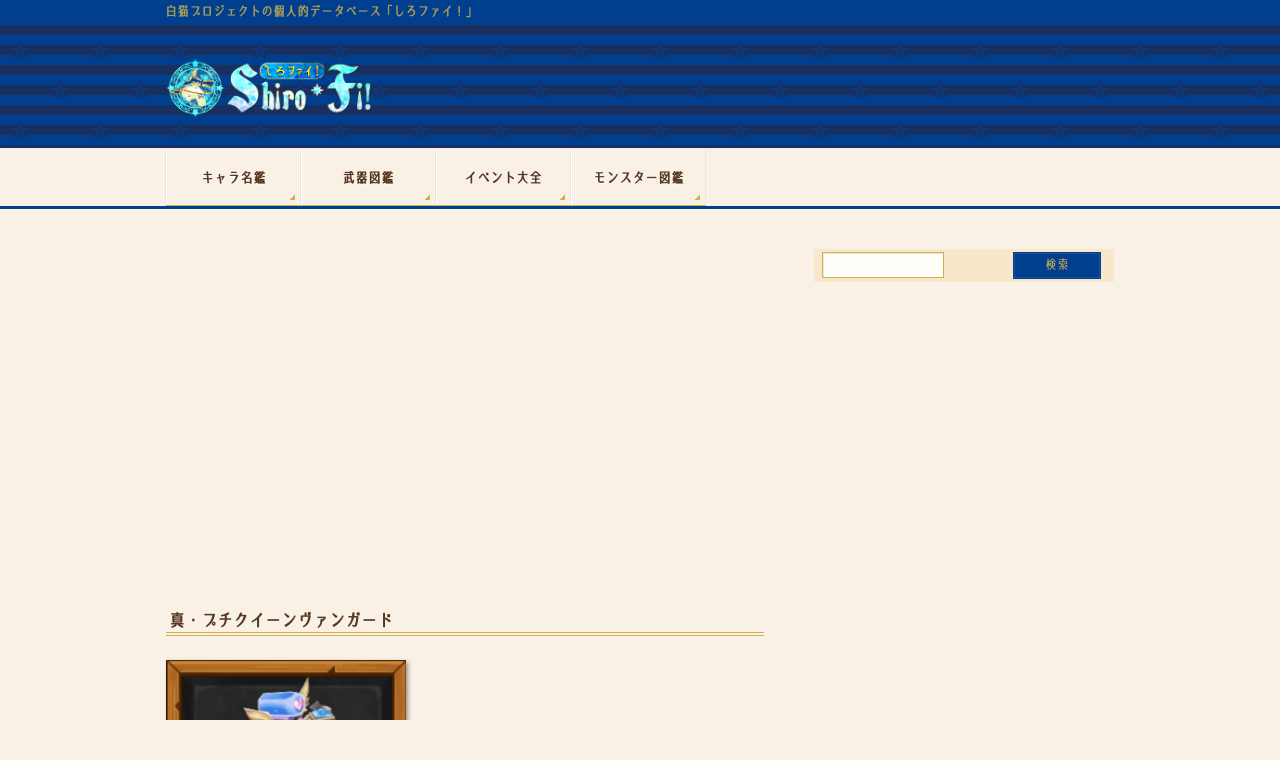

--- FILE ---
content_type: text/html; charset=utf-8
request_url: https://www.google.com/recaptcha/api2/aframe
body_size: 267
content:
<!DOCTYPE HTML><html><head><meta http-equiv="content-type" content="text/html; charset=UTF-8"></head><body><script nonce="qTib1i8dF9hkZyiGRYG7qg">/** Anti-fraud and anti-abuse applications only. See google.com/recaptcha */ try{var clients={'sodar':'https://pagead2.googlesyndication.com/pagead/sodar?'};window.addEventListener("message",function(a){try{if(a.source===window.parent){var b=JSON.parse(a.data);var c=clients[b['id']];if(c){var d=document.createElement('img');d.src=c+b['params']+'&rc='+(localStorage.getItem("rc::a")?sessionStorage.getItem("rc::b"):"");window.document.body.appendChild(d);sessionStorage.setItem("rc::e",parseInt(sessionStorage.getItem("rc::e")||0)+1);localStorage.setItem("rc::h",'1768599257847');}}}catch(b){}});window.parent.postMessage("_grecaptcha_ready", "*");}catch(b){}</script></body></html>

--- FILE ---
content_type: text/css
request_url: https://shironeko-profile.com/shiro-fi/wp-content/plugins/speech-bubble/css/sb-type-drop.css?ver=6.6.4
body_size: 1520
content:
@charset "UTF-8";

/**
* .sb-type-TYPE, .sb-type-TYPE > .sb-subtype-X:after
*
* コマ(アイコンと吹き出しをまとめたもの)部分
* frame(speaker icon and name, serief) part
*/


@media screen and (min-width:721px) {
.sb-type-drop {
	overflow: hidden;
/*	padding: 10px 20px; */
	margin: 0;
	line-height: 1.5;
	color: #583822;/*黒茶*/
}
}
@media screen and (max-width:720px) {
.sb-type-drop {
	overflow: hidden;
	padding: 5px 10px;
	margin: 0;
	line-height: 1.5;
	color: #333333;
}
}

.sb-type-drop > .sb-subtype-a:after,
.sb-type-drop > .sb-subtype-b:after,
.sb-type-drop > .sb-subtype-c:after,
.sb-type-drop > .sb-subtype-d:after {
	display: block;
	clear: both;
	content: "";
}

/**
* .sb-type-TYPE > .sb-subtype-X > .sb-speaker
*
* 話者領域
* Speaker Field
*/

.sb-type-drop > .sb-subtype-a > .sb-speaker,
.sb-type-drop > .sb-subtype-c > .sb-speaker {
	float: left;
	position: relative;
	margin-right: -70px;
	width: 70px;
}

@media screen and (min-width:521px){
.sb-type-drop > .sb-subtype-b > .sb-speaker,
.sb-type-drop > .sb-subtype-d > .sb-speaker {
	float: right;
	position: relative;
	margin-left: 100px;
	width: 70px;
	}}

@media screen and (max-width: 520px){
.sb-type-drop > .sb-subtype-b > .sb-speaker,
.sb-type-drop > .sb-subtype-d > .sb-speaker {
	float: right;
	position: relative;
	margin-left: -100px;
	width: 70px;
	}}

/**
* .sb-type-TYPE > .sb-subtype-X > .sb-speaker > .sb-icon
*
* 話者のアイコン部分
* Speaker Icon part
*/

.sb-type-drop > .sb-subtype-a > .sb-speaker > .sb-icon,
.sb-type-drop > .sb-subtype-b > .sb-speaker > .sb-icon,
.sb-type-drop > .sb-subtype-c > .sb-speaker > .sb-icon,
.sb-type-drop > .sb-subtype-d > .sb-speaker > .sb-icon {
	text-align: center;
	height: 60px;
}

.sb-type-drop > .sb-subtype-a > .sb-speaker > .sb-icon > img.sb-icon,
.sb-type-drop > .sb-subtype-b > .sb-speaker > .sb-icon > img.sb-icon,
.sb-type-drop > .sb-subtype-c > .sb-speaker > .sb-icon > img.sb-icon,
.sb-type-drop > .sb-subtype-d > .sb-speaker > .sb-icon > img.sb-icon {
	height: 60px;
	width: 60px;
	border-radius: 5px;
}

@media screen and (min-width: 521px){
.sb-type-drop > .sb-subtype-b > .sb-speaker > .sb-icon > img.sb-icon,
.sb-type-drop > .sb-subtype-d > .sb-speaker > .sb-icon > img.sb-icon {
	margin-left: -340px;
}}

@media screen and (max-width: 520px){
.sb-type-drop > .sb-subtype-b > .sb-speaker > .sb-icon > img.sb-icon,
.sb-type-drop > .sb-subtype-d > .sb-speaker > .sb-icon > img.sb-icon {
	margin-left: 10px;
}}

/**
* .sb-type-TYPE > .sb-subtype-X > .sb-speaker > .sb-name
*
* 話者の名称部分
* Speaker name part
*/

.sb-type-drop > .sb-subtype-a > .sb-speaker > .sb-name,
.sb-type-drop > .sb-subtype-b > .sb-speaker > .sb-name,
.sb-type-drop > .sb-subtype-c > .sb-speaker > .sb-name,
.sb-type-drop > .sb-subtype-d > .sb-speaker > .sb-name {
	position: absolute;
	overflow: hidden;
	top: 0;
	font-size: 12px;
	white-space: nowrap;
}

.sb-type-drop > .sb-subtype-a > .sb-speaker > .sb-name,
.sb-type-drop > .sb-subtype-c > .sb-speaker > .sb-name {
	left: 80px;
}

@media screen and (min-width: 521px){
.sb-type-drop > .sb-subtype-b > .sb-speaker > .sb-name,
.sb-type-drop > .sb-subtype-d > .sb-speaker > .sb-name {
	margin-left: -220px;
}}

@media screen and (max-width: 520px){
.sb-type-drop > .sb-subtype-b > .sb-speaker > .sb-name,
.sb-type-drop > .sb-subtype-d > .sb-speaker > .sb-name {
	margin-left: -25px;
}}


/*----------------------------------------------------------------------------------*/
/* dropタイプの吹き出し                                                             */
/* drop Type   (For a,b)                                                          */
/*----------------------------------------------------------------------------------*/

/**
* .sb-type-TYPE > .sb-subtype-X > .sb-content
* .sb-type-TYPE > .sb-subtype-X > .sb-content:befor, :after
*
* セリフ&引き出し 部分
* Serief& Tail part
*/

@media screen and (min-width:721px) {
	.sb-type-drop > .sb-subtype-a > .sb-content {
		float: left;
		position: relative;
		padding-top: 1.5em;
		margin-left: 80px;
		margin-right: 80px;
	}
}
@media screen and (max-width:720px) {
	.sb-type-drop > .sb-subtype-a > .sb-content {
		float: left;
		position: relative;
		padding-top: 1.5em;
		margin-left: 80px;
	}
}


@media screen and (min-width:721px) {
	.sb-type-drop > .sb-subtype-b > .sb-content {
		float: right;
		position: relative;
		padding-top:  1.5em;
		margin-right: 80px;
		margin-left:  70px;
	}
}
@media screen and (max-width:720px) {
	.sb-type-drop > .sb-subtype-b > .sb-content {
		float: right;
		position: relative;
		padding-top:  1.5em;
		margin-right: 80px;
	}
}


/**
* .sb-type-TYPE > .sb-subtype-X > .sb-content > .sb-speech-bubble
*
* 吹き出しの本体部分
* Speach bubble' body part
*/

/* カスタマイズ済<#D9E5FF>を<#f9e7cc>に*/

.sb-type-drop > .sb-subtype-a > .sb-content > .sb-speech-bubble {
	font-size: 12px;
	float: left;
	padding: 10px 20px 10px;
	margin-bottom: 6px;
	background: #f9e7cc;
	color: #583822;/*黒茶*/
	border-radius: 15px 33px 50px 50px / 0px 50px 50px 50px;
	border: solid 1.5px rgba(122,122,180,0.3);
	border-color: #d0af4c;
	/* box-shadow  ローズグレイ（#9d8e87） */
    box-shadow:2px 3px 5px 1px #9d8e87;
}


.sb-type-drop > .sb-subtype-b > .sb-content > .sb-speech-bubble {
	font-size: 12px;
	float: right;
	padding: 10px 9px;
	margin-bottom: 6px;
	background: #f9e7cc;
	color: #583822;/*黒茶*/
	border-radius: 50px 15px 50px 50px / 50px 0px 50px 50px;
	border: solid 1.5px rgba(122,122,180,0.3);
    border-color: #d0af4c;
	/* box-shadow  ローズグレイ（#9d8e87） */
    box-shadow:2px 3px 5px 1px #9d8e87;
}




/*----------------------------------------------------------------------------------*/
/* drop用に調整した考えてるタイプの吹き出し                                         */
/* drop-think Type                                                                  */
/*----------------------------------------------------------------------------------*/

/**
* .sb-type-TYPE > .sb-subtype-X > .sb-content
* .sb-type-TYPE > .sb-subtype-X > .sb-content:befor, :after
*
* セリフ&引き出し 部分
* Serief& Tail part
*/

@media screen and (min-width:721px) {
	.sb-type-drop > .sb-subtype-c > .sb-content {
		float: left;
		position: relative;
		padding-top: 1.5em;
		margin-left: 100px;
		margin-right: 80px;
	}
}

@media screen and (max-width:720px) {
	.sb-type-drop > .sb-subtype-c > .sb-content {
		float: left;
		position: relative;
		padding-top: 1.5em;
		margin-left: 100px;
	}
}

.sb-type-drop > .sb-subtype-c > .sb-content:before {
	position: absolute;
	top: 24px;
	left: -16px;
	z-index: 3;
	height: 9px;
	width:  9px;
	background: #f9e7cc;
	border:solid 1.5px rgba(122,122,180,0.3);
        border-color: #d0af4c;
	border-radius: 9px;
	box-shadow: 7px 7px 8px rgba(0,0,0,0.4);
	content: "";
}

.sb-type-drop > .sb-subtype-c > .sb-content:after {
	position: absolute;
	top: 20px;
	left: -27px;
	z-index: 2;
	height: 5px;
	width:  5px;
	background: #f9e7cc;
	border:solid 1.5px rgba(122,122,180,0.3);
        border-color: #d0af4c;
	border-radius: 5px;
	box-shadow: 7px 7px 8px rgba(0,0,0,0.4);
	content: "";
}


@media screen and (min-width:721px) {
	.sb-type-drop > .sb-subtype-d > .sb-content {
		float: right;
		position: relative;
		padding-top: 1.5em;
		margin-left: 80px;
		margin-right: 100px;
	}
}
@media screen and (max-width:720px) {
	.sb-type-drop > .sb-subtype-d > .sb-content {
		float: right;
		position: relative;
		padding-top: 1.5em;
		margin-right: 100px;
	}
}

.sb-type-drop > .sb-subtype-d > .sb-content:before {
	position: absolute;
	top: 24px;
	right: -16px;
	z-index: 5;
	height: 9px;
	width:  9px;
	background: #f9e7cc;
	border: solid 1.5px rgba(122,122,180,0.3);
        border-color: #d0af4c;
	border-radius: 9px;
	box-shadow: 7px 7px 8px rgba(0,0,0,0.4);
	content: "";
}

.sb-type-drop > .sb-subtype-d > .sb-content:after {
	position: absolute;
	top: 20px;
	right: -27px;
	z-index: 4;             /* z-中 */
	height: 5px;
	width:  5px;
	background: #f9e7cc;
	border: solid 1.5px rgba(122,122,180,0.3);
        border-color: #d0af4c;
	border-radius: 5px;
	box-shadow: 7px 7px 8px rgba(0,0,0,0.4);
	content: "";
}


/**
* .sb-type-TYPE > .sb-subtype-X > .sb-content > .sb-speech-bubble
*
* 吹き出しの本体部分
* Speach bubble' body part
*/

.sb-type-drop > .sb-subtype-c > .sb-content > .sb-speech-bubble,
.sb-type-drop > .sb-subtype-d > .sb-content > .sb-speech-bubble {
	position: relative;
	padding: 5px 10px;
	z-index: 3;
	background: #f9e7cc;
	border-style: solid;
	border-width: 2px;
	border: solid 1.5px rgba(122,122,180,0.3);
        border-color: #d0af4c;
	border-radius: 10px;
	box-shadow: 7px 7px 8px rgba(0,0,0,0.4);
}


--- FILE ---
content_type: text/css
request_url: https://shironeko-profile.com/shiro-fi/wp-content/plugins/shortcodes-ultimate/assets/css/content-shortcodes.css?ver=4.9.9
body_size: 2432
content:
/*** Shortcodes Ultimate - content elements ***/

/*		Heading
---------------------------------------------------------------*/

.su-heading-style-default {
	padding: 2px 0;
}
.su-heading-style-default .su-heading-inner {
	padding: 0.5em 0.5em;
	border-top: 4px double #2839FF;
	border-bottom: 4px double #ED0E71;
	text-align: 0.5em;
}
.su-heading.su-heading-align-left { text-align: left; }
.su-heading.su-heading-align-left .su-heading-inner { padding-left: 0.2em; }
.su-heading.su-heading-align-right { text-align: right; }
.su-heading.su-heading-align-right .su-heading-inner { padding-right: 0.2em; }
.su-heading.su-heading-align-center { text-align: center; }

/*		Divider
---------------------------------------------------------------*/

.su-divider {
	clear: both;
	border: none;
	text-align: right;
	line-height: 1;
}
.su-divider a {
	display: inline-block;
	font-size: 0.8em;
	text-decoration: none;
	outline: none;
	padding-bottom: 5px;
}
.su-divider-style-default { border-bottom-style: solid; }
.su-divider-style-dotted { border-bottom-style: dotted; }
.su-divider-style-dashed { border-bottom-style: dashed; }
.su-divider-style-double { border-bottom-style: double; }

/*		Spacer
---------------------------------------------------------------*/

.su-spacer {
	display: block;
	height: 0;
	clear: both;
	overflow: hidden;
}
.su-spacer-5 { height: 5px }
.su-spacer-10 { height: 10px }
.su-spacer-20 { height: 20px }
.su-spacer-30 { height: 30px }
.su-spacer-40 { height: 40px }

/*		Highlight
---------------------------------------------------------------*/

.su-highlight {
	display: inline;
	padding: 1px 0;
}

/*		Label
---------------------------------------------------------------*/

.su-label {
	display: inline;
	margin-right: 0.3em;
	padding: 0.1em 0.3em;
/*	font-size: 0.8em;*/
	height: 0.8em;
	line-height: 0.8em;
	color: #fff;
	border-radius: 3px;
	-moz-border-radius: 3px;
	-webkit-border-radius: 3px;
}
.su-label-type-default { background: #af0082;  color: #fffff9; }/*SP*/
.su-label-type-success { background: #090 }
.su-label-type-warning { background: #f90 }
.su-label-type-important { background: #f03 }
.su-label-type-black { background: #111 }
.su-label-type-info { background: #f9e0bb;  color: #583822;}/*nable用カスタム見出し*/

/*		Dropcap
---------------------------------------------------------------*/

.su-dropcap {
	float: left;
	display: inline-block;
	width: 2em;
	height: 2em;
	margin: 0.2em 0.5em 0.2em 0;
	line-height: 2em;
	text-align: center;
	overflow: hidden;
	text-transform: uppercase;
}
.su-dropcap-style-default {
	color: #fff;
	background: rgb(69, 72, 77); /* Old browsers */
	background: -moz-linear-gradient(top, rgba(69, 72, 77, 1) 0%, rgba(0, 0, 0, 1) 100%); /* FF3.6+ */
	background: -webkit-gradient(linear, left top, left bottom, color-stop(0%, rgba(69, 72, 77, 1)), color-stop(100%, rgba(0, 0, 0, 1))); /* Chrome,Safari4+ */
	background: -webkit-linear-gradient(top, rgba(69, 72, 77, 1) 0%, rgba(0, 0, 0, 1) 100%); /* Chrome10+,Safari5.1+ */
	background: -o-linear-gradient(top, rgba(69, 72, 77, 1) 0%, rgba(0, 0, 0, 1) 100%); /* Opera 11.10+ */
	background: -ms-linear-gradient(top, rgba(69, 72, 77, 1) 0%, rgba(0, 0, 0, 1) 100%); /* IE10+ */
	background: linear-gradient(to bottom, rgba(69, 72, 77, 1) 0%, rgba(0, 0, 0, 1) 100%); /* W3C */
	filter: progid:DXImageTransform.Microsoft.gradient(startColorstr='#45484d', endColorstr='#000000', GradientType=0); /* IE6-9 */
	text-shadow: -1px -1px 0 #000;
	-moz-text-shadow: -1px -1px 0 #000;
	-webkit-text-shadow: -1px -1px 0 #000;
	border-radius: 50%;
	-moz-border-radius: 50%;
	-webkit-border-radius: 50%;
}
.su-dropcap-style-flat {
	background: #444;
	color: #fff;
}
.su-dropcap-style-light {
	color: #333;
	border-radius: 50%;
	-moz-border-radius: 50%;
	-webkit-border-radius: 50%;
	background: rgb(255, 255, 255); /* Old browsers */
	background: -moz-linear-gradient(top, rgba(255, 255, 255, 1) 0%, rgba(234, 234, 234, 1) 100%); /* FF3.6+ */
	background: -webkit-gradient(linear, left top, left bottom, color-stop(0%, rgba(255, 255, 255, 1)), color-stop(100%, rgba(234, 234, 234, 1))); /* Chrome,Safari4+ */
	background: -webkit-linear-gradient(top, rgba(255, 255, 255, 1) 0%, rgba(234, 234, 234, 1) 100%); /* Chrome10+,Safari5.1+ */
	background: -o-linear-gradient(top, rgba(255, 255, 255, 1) 0%, rgba(234, 234, 234, 1) 100%); /* Opera 11.10+ */
	background: -ms-linear-gradient(top, rgba(255, 255, 255, 1) 0%, rgba(234, 234, 234, 1) 100%); /* IE10+ */
	background: linear-gradient(to bottom, rgba(255, 255, 255, 1) 0%, rgba(234, 234, 234, 1) 100%); /* W3C */
	filter: progid:DXImageTransform.Microsoft.gradient(startColorstr='#ffffff', endColorstr='#eaeaea', GradientType=0); /* IE6-9 */
}
.su-dropcap-style-simple {
	width: 1em;
	height: 1em;
	line-height: 1em;
	text-align: left;
}

/*		Frame
---------------------------------------------------------------*/

.su-frame,
.su-frame-inner { display: block; }
.su-frame-align-left {
	float: left;
	margin: 0 1em 1em 0;
}
.su-frame-align-center {
	float: none;
	margin: 1em auto;
}
.su-frame-align-right {
	float: right;
	margin: 0 0 1em 1em;
}
.su-frame img {
	display: block !important;
	float: none !important;
	padding: 0 !important;
	margin: 0 !important;
	border: none !important;
	box-shadow: none !important;
}
.su-frame-style-default {
	padding: 2px;
	border: 1px solid #999;
	background: #fff;
	-webkit-box-shadow: 1px 1px 4px #ccc;
	-moz-box-shadow: 1px 1px 4px #ccc;
	box-shadow: 1px 1px 4px #ccc;
}
.su-frame-style-default .su-frame-inner {
	padding: 2px;
	border: 4px solid #eee;
}

/*		List
---------------------------------------------------------------*/

.su-list ul {
	list-style: none !important;
	margin: 0 0 1.5em 0 !important;
	padding: 0 !important;
}
.su-list ul li {
	position: relative;
	list-style-type: none !important;
	display: block !important;
	line-height: 1.3em;
	margin: 0 !important;
	padding: 4px 0 4px 2em !important;
}
.su-list ul li > img {
	position: absolute;
	left: 0;
	top: 4px;
	width: 1.3em;
	height: 1.3em;
	padding: 0;
	margin: 0;
	border: none;
}
.su-list ul li i {
	position: absolute;
	left: 0;
	top: 4px;
	width: 1.3em;
	height: 1.3em;
	line-height: 1.3em;
	text-align: center;
}

/*		Button
---------------------------------------------------------------*/

.su-button {
	display: inline-block !important;
	text-align: center;
	text-decoration: none !important;
	box-sizing: content-box !important;
	-moz-box-sizing: content-box !important;
	-webkit-box-sizing: content-box !important;
	transition: all .2s;
	-o-transition: all .2s;
	-ie-transition: all .2s;
	-moz-transition: all .2s;
	-webkit-transition: all .2s;
}
.su-button-wide {
	display: block !important;
	margin: 1em 0;
}
.su-button-center { text-align: center; }
.su-button span {
	display: block !important;
	text-decoration: none !important;
	box-sizing: content-box !important;
	-moz-box-sizing: content-box !important;
	-webkit-box-sizing: content-box !important;
	transition: all .2s;
	-o-transition: all .2s;
	-ie-transition: all .2s;
	-moz-transition: all .2s;
	-webkit-transition: all .2s;
}
.su-button img {
	border: none !important;
	vertical-align: middle !important;
	margin: -0.2em 0.4em 0 -0.3em !important;
	box-shadow: none !important;
	-moz-box-shadow: none !important;
	-webkit-box-shadow: none !important;
}
.su-button i {
	display: inline-block;
	width: 1em;
	height: 1em;
	margin: 0 0.5em 0 0 !important;
	text-align: center;
	line-height: 1em;
}
.su-button.su-button-float-icon img { margin: 0 0.5em !important }
.su-button small {
	display: block;
	margin: -0.2em 0 0 0;
	color: inherit;
	text-align: center;
	font-style: normal;
	font-size: 0.8em;
	line-height: 1;
	opacity: 0.7;
	filter: alpha(opacity=70);
}
@media screen and (max-width: 768px) {
	.su-button span {
		padding-top: 0.25em !important;
		padding-bottom: 0.25em !important;
		line-height: 1.2 !important;
	}
	.su-button small {
		margin-top: 0.2em !important;
	}
}
.su-button-style-default {
	border-width: 1px;
	border-style: solid;
}
.su-button-style-default:hover {
	-ms-filter: "progid:DXImageTransform.Microsoft.Alpha(Opacity=70)";
	filter: alpha(opacity=70);
	-moz-opacity: 0.7;
	-khtml-opacity: 0.7;
	opacity: 0.7;
}
.su-button-style-default span {
	border-top-width: 1px;
	border-bottom-width: 1px;
	border-top-style: solid;
	border-bottom-style: solid;
}
.su-button-style-flat,
.su-button-style-flat span { border: none }
.su-button-style-flat span { position: relative }
.su-button-style-flat:hover span { top: 1px }
.su-button-style-ghost { background: transparent !important; }
.su-button-style-ghost span {
	border-width: 3px;
	border-style: solid;
}
.su-button-style-ghost:hover span { border-color: inherit !important; }
.su-button-style-soft span { background: 0 -20px url('../images/styles/style-soft.png') repeat-x }
.su-button-style-soft:hover span { background: 0 0 url('../images/styles/style-soft.png') repeat-x }
.su-button-style-glass span { background: 0 50% url('../images/styles/style-glass.png') repeat-x }
.su-button-style-glass:hover span { background: 100% 50% url('../images/styles/style-glass.png') repeat-x }
.su-button-style-bubbles span { background: 0 50% url('../images/styles/style-bubbles.png') no-repeat }
.su-button-style-bubbles:hover span { background: -710px 50% url('../images/styles/style-bubbles.png') no-repeat }
.su-button-style-noise span { background: 0 0 url('../images/styles/style-noise.png') repeat-x }
.su-button-style-noise:hover span { background: 0 0 url('../images/styles/style-noise.png') repeat-x }
.su-button-style-stroked span {
	margin: 1px;
	border: 1px dashed #fff !important;
}
.su-button-style-stroked:hover span {
	-ms-filter: "progid:DXImageTransform.Microsoft.Alpha(Opacity=70)";
	filter: alpha(opacity=70);
	-moz-opacity: 0.7;
	-khtml-opacity: 0.7;
	opacity: 0.7;
}
.su-button-style-3d {
	border-bottom-style: solid;
	border-bottom-width: 6px;
}
.su-button-style-3d span {
	border-bottom-style: solid;
	border-bottom-width: 1px;
}
.su-button-style-3d:hover {
	position: relative;
	top: 3px;
	border-bottom-width: 3px;
}

/*		Table
---------------------------------------------------------------*/

.su-table table {
	width: 100% !important;
	margin: 0 0 1.5em 0 !important;
	border-collapse: collapse !important;
	font-size: 1em !important;
	border: 1px solid #ccc !important;
}
.su-table th {
	text-align: center !important;
	padding: 1em !important;
	font-size: 1em !important;
	font-weight: normal !important;
	color: #333 !important;
	border: 1px solid #ccc !important;
	background: #f0f0f0 !important;
}
.su-table td {
	padding: 0.5em 1em !important;
	border: 1px solid #ccc !important;
	background: #fff !important;
}
.su-table .su-even td { background: #f7f7f7 !important }

/*		QR code
---------------------------------------------------------------*/

.su-qrcode { display: inline-block; }
.su-qrcode-align-left {
	float: left;
	margin: 0 0.5em 0.5em 0;
}
.su-qrcode-align-center {
	display: block;
	clear: both;
	margin: 1em auto;
	text-align: center;
}
.su-qrcode-align-right {
	float: right;
	margin: 0 0 0.5em 0.5em;
}
.su-qrcode a,
.su-qrcode a:hover,
.su-qrcode a:active,
.su-qrcode a:focus {
	background: transparent;
	outline: none;
	display: inline;
	text-decoration: none;
}
.su-qrcode-clickable a:hover {
	opacity: 0.7;
	filter: alpha(opacity=70);
}
.su-qrcode img { max-width: 100%; }
